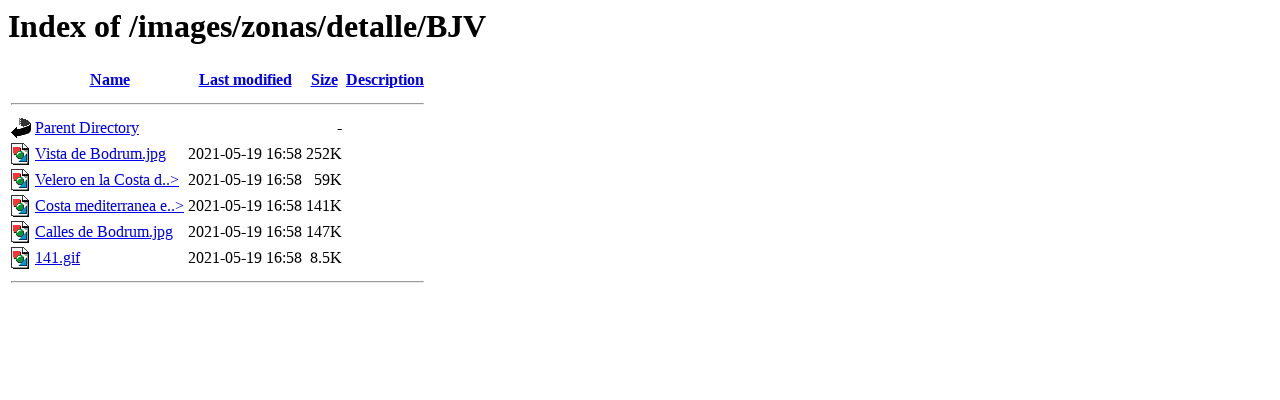

--- FILE ---
content_type: text/html;charset=ISO-8859-1
request_url: http://panavision-tours.es/images/zonas/detalle/BJV/?C=D;O=D
body_size: 1889
content:
<!DOCTYPE HTML PUBLIC "-//W3C//DTD HTML 3.2 Final//EN">
<html>
 <head>
  <title>Index of /images/zonas/detalle/BJV</title>
 </head>
 <body>
<h1>Index of /images/zonas/detalle/BJV</h1>
  <table>
   <tr><th valign="top"><img src="/icons/blank.gif" alt="[ICO]"></th><th><a href="?C=N;O=A">Name</a></th><th><a href="?C=M;O=A">Last modified</a></th><th><a href="?C=S;O=A">Size</a></th><th><a href="?C=D;O=A">Description</a></th></tr>
   <tr><th colspan="5"><hr></th></tr>
<tr><td valign="top"><img src="/icons/back.gif" alt="[PARENTDIR]"></td><td><a href="/images/zonas/detalle/">Parent Directory</a>       </td><td>&nbsp;</td><td align="right">  - </td><td>&nbsp;</td></tr>
<tr><td valign="top"><img src="/icons/image2.gif" alt="[IMG]"></td><td><a href="Vista%20de%20Bodrum.jpg">Vista de Bodrum.jpg</a>    </td><td align="right">2021-05-19 16:58  </td><td align="right">252K</td><td>&nbsp;</td></tr>
<tr><td valign="top"><img src="/icons/image2.gif" alt="[IMG]"></td><td><a href="Velero%20en%20la%20Costa%20de%20Turquia.jpg">Velero en la Costa d..&gt;</a></td><td align="right">2021-05-19 16:58  </td><td align="right"> 59K</td><td>&nbsp;</td></tr>
<tr><td valign="top"><img src="/icons/image2.gif" alt="[IMG]"></td><td><a href="Costa%20mediterranea%20en%20Turquia.jpg">Costa mediterranea e..&gt;</a></td><td align="right">2021-05-19 16:58  </td><td align="right">141K</td><td>&nbsp;</td></tr>
<tr><td valign="top"><img src="/icons/image2.gif" alt="[IMG]"></td><td><a href="Calles%20de%20Bodrum.jpg">Calles de Bodrum.jpg</a>   </td><td align="right">2021-05-19 16:58  </td><td align="right">147K</td><td>&nbsp;</td></tr>
<tr><td valign="top"><img src="/icons/image2.gif" alt="[IMG]"></td><td><a href="141.gif">141.gif</a>                </td><td align="right">2021-05-19 16:58  </td><td align="right">8.5K</td><td>&nbsp;</td></tr>
   <tr><th colspan="5"><hr></th></tr>
</table>
</body></html>
